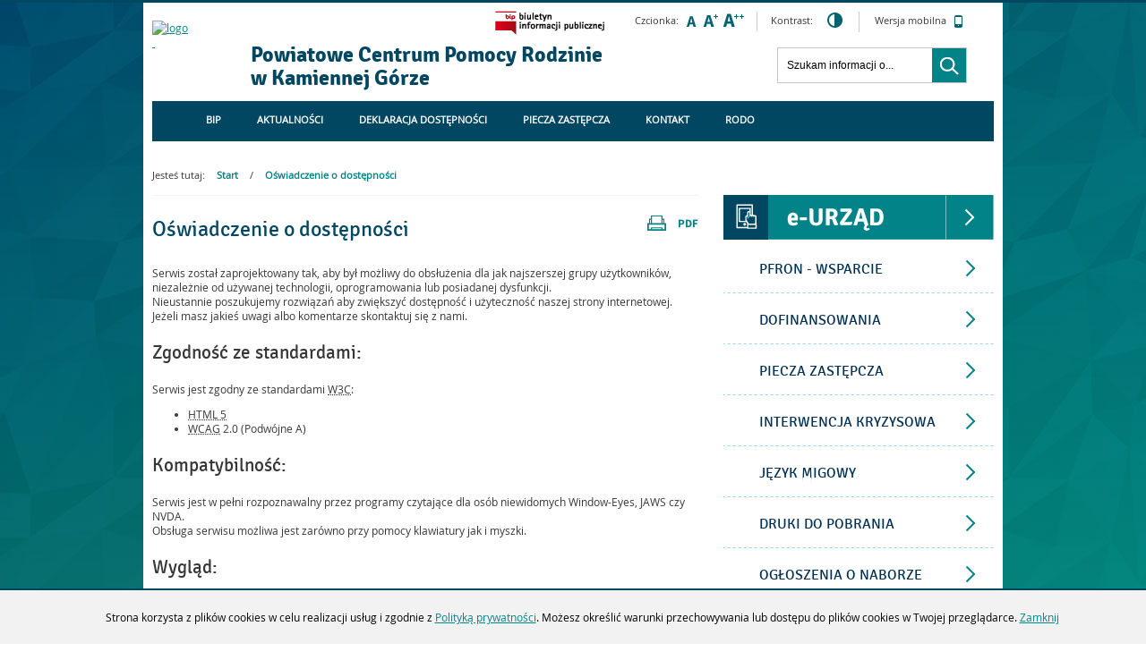

--- FILE ---
content_type: text/html; charset=utf-8
request_url: http://pcpr.kamienna-gora.pl/p,10,oswiadczenie-o-dostepnosci
body_size: 5643
content:
<!DOCTYPE html>
<html xmlns="http://www.w3.org/1999/xhtml" dir="ltr" lang="pl" xml:lang="pl">
<head>
<title>Oświadczenie o dostępności - Powiatowe Centrum Pomocy Rodzinie w Kamiennej Górze</title>
<meta name="description" content="" />
<meta name="keywords" content="pcpr, pomoc, dofinanowania, wsparcie, rodziny zastępcze, kamienna góra" />
<meta name="author" content="Polska Akademia Dostępności - PAD" />
<meta name="revisit-after" content="3 days" />
<meta name="robots" content="all" />
<meta name="robots" content="index, follow" />
<meta charset="UTF-8" />

<script type="text/javascript">
// <![CDATA[
		var templateDir = 'template_s11_1';
// ]]>
</script>

<script type="text/javascript" src="https://pcpr.kamienna-gora.pl/template_s11_1/js/jquery.min.js"></script>
<script type="text/javascript" src="https://pcpr.kamienna-gora.pl/template_s11_1/js/jquery.mousewheel.js"></script>
<script type="text/javascript" src="https://pcpr.kamienna-gora.pl/template_s11_1/js/jquery.fancybox.js"></script>
<script type="text/javascript" src="https://pcpr.kamienna-gora.pl/template_s11_1/js/jquery.easing.js"></script>
<script type="text/javascript" src="https://pcpr.kamienna-gora.pl/template_s11_1/js/jquery.dropdown.js"></script>
<script type="text/javascript" src="https://pcpr.kamienna-gora.pl/template_s11_1/js/jquery.flexslider.js"></script>
<script type="text/javascript" src="https://pcpr.kamienna-gora.pl/template_s11_1/js/common.js"></script>
<script type="text/javascript" src="https://pcpr.kamienna-gora.pl/template_s11_1/js/swfobject.js"></script>
<script type="text/javascript" src="https://pcpr.kamienna-gora.pl/template_s11_1/js/fix_flash.js"></script>
<link rel="stylesheet" media="all" type="text/css" href="https://pcpr.kamienna-gora.pl/template_s11_1/css/fonts.css"/>
<link rel="stylesheet" media="all" type="text/css" href="https://pcpr.kamienna-gora.pl/template_s11_1/css/style.css"/>
<link rel="stylesheet" media="all" type="text/css" href="https://pcpr.kamienna-gora.pl/template_s11_1/css/jquery.fancybox.css"/>
<link rel="stylesheet" media="all" type="text/css" href="https://pcpr.kamienna-gora.pl/template_s11_1/css/addition.css"/>
<link rel="shortcut icon" href="http://pcpr.kamienna-gora.pl/template_s11_1/images/favicon.ico" />
<script type="text/javascript">
// <![CDATA[
    $(document).ready(function(){  
	
		$("a[rel=fancybox]").fancybox({
			overlayOpacity	: 0.8,
			overlayColor	: '#ffffff',
			titlePosition 	: 'outside',
			titleFormat	: function(title, currentArray, currentIndex, currentOpts) {
			return '<span id="fancybox-title-over">Zdjęcie ' + (currentIndex + 1) + ' / ' + currentArray.length + '</span>' + (title.length ? ' &nbsp; ' + title : '') ;
			}
		});	
	
		/* Search focus */
		$('#searchWrapper input.inSearch').focus(function() {
			$("#searchWrapper").css({'border-width':'2px'});
		});
		
		$('#searchWrapper input.inSearch').blur(function() {
			$("#searchWrapper").css({'border-width':'1px'});
		});		
    });
// ]]>
</script>
</head>
<body>		<div id="cookiesMsgWrp">
        	<div id="cookiesMsg">
		    	<p>Strona korzysta z plików cookies w celu realizacji usług i zgodnie z <a href="polityka-prywatnosci">Polityką prywatności</a>. Możesz określić warunki przechowywania lub dostępu do plików cookies w Twojej przeglądarce. <a href="#" id="cclose">Zamknij</a></p>
			</div>
        </div>
        
	<div id="mainWrapper">
	
	<a id="top"></a>
<ul class="skipLinks">
    <li><a href="#skip_tm">Przejdź do menu głównego</a></li> 
    <li><a href="#skip_mg">Przejdź do menu dodatkowego</a></li> 
    <li><a href="#skip_txt">Przejdź do treści</a></li>
    <li><a href="#skip_srch">Przejdź do wyszukiwarki</a></li>
</ul>	
    
<div id="popup"></div>

<div id="headerWrapper">

	<div id="header">
		
        <div class="bgTop">
		
            <div id="headerName" role="banner">
                <div id="headerLogo"><a href="strona-glowna" title="Strona główna"><p><img src="https://pcpr.kamienna-gora.pl/container/./logo 3.JPG" alt="logo" width="82" height="74" /></p>
<p> </p></a></div>
                <h1 id="mainHead">Powiatowe Centrum Pomocy Rodzinie<span class="br"></span> w Kamiennej Górze<span class="hide"> - Oświadczenie o dostępności</span></h1>
            </div>
    
            <ul class="vTop">
            	<li><a href="http://www.bip.gov.pl" id="bip"><img src="template_s11_1/images/logoBIP.png" alt="Przejdź do Biuletynu Informacji Publicznej" /></a></li>
            </ul>    

            <div id="fontWrapper">
                <div id="fonts">
                <p>Czcionka:</p><ul><li><a href="ch_style.php?style=0" class="fontDefault" title="Czcionka domyślna"><img src="template_s11_1/images/fontDefault.png" alt="Czcionka domyślna"/></a></li><li><a href="ch_style.php?style=r1" class="fontBigger" title="Czcionka średnia"><img src="template_s11_1/images/fontBig.png" alt="Czcionka średnia"/></a></li><li><a href="ch_style.php?style=r2" class="fontBig" title="Czcionka duża"><img src="template_s11_1/images/fontBigger.png" alt="Czcionka duża"/></a></li><li class="fontContrast"><p>Kontrast:</p> <a href="ch_style.php?contr=1" title="Zmień kontrast"><img src="template_s11_1/images/icoContrast.png" alt="Zmień kontrast"/></a></li></ul> 
                <div class="clear"></div>
                </div>
            </div>
        
            <ul class="vTop">
                <li><a href="mobile" id="mobileVer">Wersja mobilna <img src="template_s11_1/images/icoMobile.png" alt="" /></a></li>
            </ul>
                    
            <a id="skip_srch"></a>
      		<div id="searchWrapper" role="search">
                <h2 class="hide">Wyszukiwarka</h2>
                <form name="f_szukaj" method="get" action="index.php">
                    <input name="action" type="hidden" value="search" />
                    <input name="c" type="hidden" value="search" />
                    <fieldset>  
                    <legend class="hide">Wyszukiwarka</legend>
                        <div id="searchForm">
                            <label for="kword"  class="hide">Tutaj wpisz szukaną frazę:</label>
                            <input type="text" id="kword" class="inSearch" name="kword" size="24" maxlength="40" value="Szukam informacji o..." onfocus="if (this.value=='Szukam informacji o...') {this.value=''};" onblur="if (this.value=='') {this.value='Szukam informacji o...'};"/>
                            <input type="image" src="template_s11_1/images/butSearch.png" name="search" alt="Szukaj" class="btnSearch"/>
                            <div class="clear"></div>
                        </div>
                    </fieldset>  
                </form>		
            </div>	 
               
        </div>                    
        
        <div id="menuTopWrapper">
            
            <div id="menuTop" role="navigation">
            <a id="skip_tm" class="anchor"></a>
            <h2 class="hide">Menu główne</h2>
            <ul class="tm_menu topMenu menus" id="tm"><li class="first"><a href="p,73,bip" >BIP</a></li><li class=""><a href="p,13,aktualnosci" >AKTUALNOŚCI</a></li><li class=""><a href="p,83,deklaracja-dostepnosci" >DEKLARACJA DOSTĘPNOŚCI</a></li><li class=""><a href="p,63,piecza-zastepcza" >PIECZA ZASTĘPCZA</a></li><li class=""><a href="p,61,kontakt" >KONTAKT</a></li><li class=""><a href="p,74,rodo" >RODO</a></li><li class=""><a href="p,84,stypendia-dla-dzieci-w-ciezkim-stanie-klinicznym-nabor-wnioskow-2025" >Stypendia dla dzieci w ciężkim stanie klinicznym - nabór wniosków 2025</a></li><li class="last"><a href="p,85,powiatowe-centrum-pomocy-rodzinie-w-kamiennej-gorze-poszukuje-rodzin-zastepczych" >Powiatowe Centrum Pomocy Rodzinie w Kamiennej Górze poszukuje rodzin zastępczych</a></li></ul>            <div class="clear"></div>
            </div>
        </div>
                

     </div>
</div>


	<div id="contentWrapper">

		<div id="content" role="main">
	        <a id="skip_txt"></a>
            
			<div id="crumbpath"><span class="here">Jesteś tutaj:</span> <a href="index.php">Start</a><span class="pathSep"> / </span><a href="p,10,oswiadczenie-o-dostepnosci">Oświadczenie o dostępności</a></div>
                     
            <div id="content_txt">
			<h2>Oświadczenie o dostępności</h2>	<ul class="printers">
    	<li><a href="/index.php?c=page&amp;id=10&amp;print=1" target="_blank" ><img src="template_s11_1/images/butPrint.png" alt="Drukuj zawartość bieżącej strony"/></a></li>
        <li><a href="/index.php?c=page&amp;id=10&amp;pdf=1" target="_blank" ><img src="template_s11_1/images/butPDF.png" alt="Zapisz tekst bieżącej strony do PDF"/></a></li>
    </ul>
	<p>Serwis został zaprojektowany tak, aby był możliwy do obsłużenia dla jak najszerszej grupy użytkowników, niezależnie od używanej technologii, oprogramowania lub posiadanej dysfunkcji.<br />Nieustannie poszukujemy rozwiązań aby zwiększyć dostępność i użyteczność naszej strony internetowej. Jeżeli masz jakieś uwagi albo komentarze skontaktuj się z nami.</p>
<h3>Zgodność ze standardami:</h3>
<p>Serwis jest zgodny ze standardami <abbr title="World Wide Web Consortium" lang="en">W3C</abbr>:</p>
<ul>
<li><abbr title="Extensible HyperText Markup Language" lang="en">HTML 5</abbr></li>
<li><abbr title="Web Content Accessibility Guidelines" lang="en">WCAG</abbr> 2.0 (Podwójne A)</li>
</ul>
<h3>Kompatybilność:</h3>
<p>Serwis jest w pełni rozpoznawalny przez programy czytające dla osób niewidomych Window-Eyes, JAWS czy NVDA.<br />Obsługa serwisu możliwa jest zarówno przy pomocy klawiatury jak i myszki.</p>
<h3>Wygląd:</h3>
<p>Serwis jest wyposażony w mechanizmy ułatwiające przeglądanie treści przez osoby niedowidzące. Zmiana wielkości czcionki, zmiana kontrastu.<br />Całość serwisu oparta jest na stylach CSS.</p>
<h3>Skróty klawiaturowe:</h3>
<p>Serwis nie jest wyposażony w skróty klawiaturowe, które mogły by wchodzić w konflikt z technologiami asystującymi (np. programy czytające), systemem lub aplikacjami użytkowników.</p>	<div id="metryka" class="infoWrapper">
		<h3 class="infoHead"><a href="#"><span class="hide">Rozwiń </span>Metryka</a></h3>
		<table>
			<tr><th>Podmiot udostępniający informację:</th><td></td></tr>
			<tr><th>Data utworzenia:</th><td>2015-09-22</td></tr>
			<tr><th>Data publikacji:</th><td>2015-09-22</td></tr>
			<tr><th>Osoba sporządzająca dokument:</th><td></td></tr>
			<tr><th>Osoba wprowadzająca dokument:</th><td></td></tr>
			<tr><th>Liczba odwiedzin:</th><td>6338</td></tr>
		</table>
	</div>
	
	<div class="socialWrapper"><div class="FBLike"><iframe src='http://www.facebook.com/plugins/like.php?href=http%3A%2F%2Fpcpr.kamienna-gora.pl%2Findex.php%3Fc%3Dpage%26id%3D10&amp;layout=standard&amp;show_faces=true&amp;width=400&amp;action=like&amp;font=tahoma&amp;colorscheme=light&amp;height=32&amp;show_faces=false'></iframe></div><div class="Twitter"><iframe src="//platform.twitter.com/widgets/tweet_button.html"></iframe></div><div class="clear"></div></div>            </div>
		</div>
        
		<div id="menuCol">
	<p class="eurzad">
	<a href="http://https://epuap.gov.pl/"><img src="template_s11_1/images/imgEurzad.png" alt="Przejdz do E-urzad" /></a>    </p>
    <div id="menuWrapper"  role="navigation">
        <a id="skip_mg" class="anchor"></a>
       
        <h2 class="hide">Menu dodatkowe</h2>
	
		<ul class="mg_menu colMenu menus" id="mg"><li class="first"><a href="p,75,pfron-wsparcie" >PFRON - WSPARCIE</a><ul class="mg_menu menus"><li class="first"><a href="p,76,turnusy-rehabilitacyjne" >TURNUSY REHABILITACYJNE</a></li><li class=""><a href="p,77,przedmioty-ortopedyczne-i-srodki-pomocnicze" >PRZEDMIOTY ORTOPEDYCZNE I ŚRODKI POMOCNICZE</a></li><li class=""><a href="p,78,sprzet-rehabilitacyjny" >SPRZĘT REHABILITACYJNY</a></li><li class=""><a href="p,79,likwidacja-barier-w-komunikowaniu-sie" >LIKWIDACJA BARIER W KOMUNIKOWANIU SIĘ</a></li><li class=""><a href="p,80,likwidacja-barier-technicznych" >LIKWIDACJA BARIER TECHNICZNYCH</a></li><li class="last"><a href="p,81,sport-kultura-i-rekreacja" >SPORT, KULTURA I REKREACJA</a></li></ul></li><li class=""><a href="p,1,dofinansowania" >DOFINANSOWANIA</a><ul class="mg_menu menus"><li class="first"><a href="p,82,swiadczenia-dla-rodzin-zastepczych" >ŚWIADCZENIA DLA RODZIN ZASTĘPCZYCH</a></li><li class=""><a href="p,66,aktywny-samorzad" >AKTYWNY SAMORZĄD</a></li><li class="last"><a href="index.php?c=page&amp;id=72" >PROCEDURA ORGANIZACYJNA REHABILITACJI SPOŁECZNEJ REALIZOWANEJ ZE ŚRODKÓW PFRON PRZEZ PCPR W KAMIENNEJ GÓRZE</a></li></ul></li><li class=""><a href="p,2,piecza-zastepcza" >PIECZA ZASTĘPCZA</a></li><li class=""><a href="p,3,interwencja-kryzysowa" >INTERWENCJA KRYZYSOWA</a></li><li class=""><a href="p,65,jezyk-migowy" >JĘZYK MIGOWY</a></li><li class=""><a href="p,4,druki-do-pobrania" >DRUKI DO POBRANIA</a></li><li class=""><a href="p,69,ogloszenia-o-naborze" >OGŁOSZENIA O NABORZE</a></li><li class="last"><a href="p,71,zapytania-ofertowe" >ZAPYTANIA OFERTOWE</a></li></ul>
			    </div>
    
        <div id="modulesLeftWrapper" role="complementary">
        <div id="mod_contact" class="module"><div class="module_top"></div><h2>Kontakt</h2><div class="module_icon"></div><div class="module_content"><p>Powiatowe Centrum Pomocy Rodzinie<br /> ul. H. Sienkiewicza 6A<br /> 58-400 Kamienna Góra</p></div><div class="module_bottom"></div></div>		</div>
     

       <div id="advertsLeftWrapper"> 
       <div id="advertsWrapper"> 
        <br />
<b>Warning</b>:  count(): Parameter must be an array or an object that implements Countable in <b>/template_s11_1/column.php</b> on line <b>46</b><br />
            
        </div>
        </div>
</div>        
        <div class="clear"></div>
	</div>        
	<div id="footerWrapper">
    <div id="footer" role="contentinfo">
        
        <div id="menuBottom">
			 <a id="skip_foot"></a>
             
             <ul class="footerLink">            
	           	<li><a href="#top">Przejdź do góry</a></li>
                <li><a href="mapa_strony">Mapa strony</a></li>
             </ul>
            
			<ul class="ft_menu colMenu menus" id="ft"><li class="first"><a href="p,5,redakcja-bip" >Redakcja BIP</a></li><li class=""><a href="p,6,instrukcja-korzystania-z-bip" >Instrukcja korzystania z BIP</a></li><li class=""><a href="p,10,oswiadczenie-o-dostepnosci"  class="selected">Oświadczenie o dostępności</a></li><li class=""><a href="p,20,polityka-prywatnosci" >Polityka prywatności</a></li><li class=""><a href="p,67,ogloszenie-o-naborze" >Ogłoszenie o naborze</a></li><li class="last"><a href="p,70,zapytania-ofertowe" >Zapytania ofertowe</a></li></ul>	
            <div class="clear"></div>
            
    	</div>  
    
        <div id="logosPAD">
            <div class="padWrap">
            <ul>
                <li><a href="http://widzialni.org/"><img src="template_s11_1/images/logoFW.png" alt="Przejdź do strony Fundacji Widzialni"/></a></li>
                <li><a href="http://mac.gov.pl/"><img src="template_s11_1/images/logoMAiC.png" alt="Przejdź do strony Ministerstwa Administracji i Cyfryzacji"/></a></li>
            </ul>
            <p>Strona została opracowana w ramach projektu<br/>
                <span>Polska Akademia Dostępności</span><br/>

                realizowanego przez <span>Fundację Widzialni</span> i <span>Ministerstwo Administracji i Cyfryzacji</span>
            </p>
            </div>
        </div>
                    
        <div class="clear"></div> 
         	
    </div>
</div>	
    </div>
    
    <div id="copyright">
    <p><a rel="license" href="http://creativecommons.org/licenses/by-sa/4.0/"><img alt="Licencja Creative Commons - CC-BY-SA" src="https://i.creativecommons.org/l/by-sa/4.0/88x31.png" /></a><br />PAD CMS jest dostępny na <a rel="license" href="http://creativecommons.org/licenses/by-sa/4.0/">licencji <span lang="en">Creative Commons</span> Uznanie autorstwa - Na tych samych warunkach 4.0 Międzynarodowe</a> z wyłączeniem opublikowanych treści.</p>
</div>
</body>
</html>

--- FILE ---
content_type: text/css
request_url: https://pcpr.kamienna-gora.pl/template_s11_1/css/style.css
body_size: 6270
content:
body {background: url("../images/bg.jpg") no-repeat center top #fff; border-top:3px solid #014761; font-family: 'open_sansregular', Tahoma, Arial, Helvetica, sans-serif; font-size:0.750em; color: #363636; margin: 0; padding: 0}

/* Default */
form, fieldset {margin:0; padding:0; border:none}
legend {position:absolute; left:-9000em}
input, select, textarea {font-size: 1em; font-family: Tahoma, Arial, Helvetica, sans-serif; }

h1, h2, h3, h4, h5, h6 { font-weight:normal; font-family:'signika_regular'; }
h1 { font-family:'signika_bold'; color:#014761;}
h2 { font-size: 2em; }
h3 { font-size: 1.714em; }
h4 { font-size: 1.286em; }
h5 { font-size: 1.143em; }
h6 { font-size: 1em; }

a img { border:none;}
a, a:visited { color:#028387; text-decoration:underline; background:none;}
a:hover { color:#01636f; }
a:focus { color:#fff; background:#028387; text-decoration:none; }

a.newWindow { background-image: url("../images/icoNewWndw.png"); background-repeat:no-repeat; background-position:right 3px; padding-right:15px; margin-right:5px; }
a.newWindow:focus { background-image: url("../images/icoNewWndw.png"); background-repeat:no-repeat; background-position:right -17px; }

blockquote { padding:5px 0 5px 20px; border-left:5px solid #ddd; margin:0 20px;}

/* form */
#contentWrapper input[type="text"], 
#contentWrapper select, 
#contentWrapper textarea { border:2px solid #6e6e6e; padding:6px;  margin:0 0 5px; }

#contentWrapper input[type="radio"]:focus,
#contentWrapper input[type="checkbox"]:focus { outline:2px solid #01636f; }

#contentWrapper input[type="text"]:focus, 
#contentWrapper select:focus, 
#contentWrapper textarea:focus { border:2px solid #01636f; outline:1px solid #01636f; background:#f1f1f1;}

.inputborder { padding:0 0 10px 0;}
form.f_contact { margin:0 0 50px 0; }
.butWarapper { text-align:center; }

/* Tools */
.hide {clip: rect(1px, 1px, 1px, 1px);display: block; position: absolute;}
.clear {clear: both; padding: 0; margin: 0; font-size: 1px; line-height: 0; height:0;}
.br {display: block}
.bolder {font-weight: bold}
.noMargin {margin: 0}

/* Table */
table {border-collapse: collapse; }
table th {font-weight: bold; padding: 8px 10px 6px 10px; background: #028387; color: #fff; border: 1px solid #028387}
table td {padding: 5px; border: 1px solid #028387; border-collapse: collapse;}

/* Skip linki*/
.skipLinks {margin: 0; padding: 0; position: absolute; top: 0; list-style: none;}
.skipLinks a {display: inline; left: -9000em; padding:5px 10px 7px 10px; font-size: 1.17em; position: absolute; text-decoration: none; z-index: 200; width: 150px; text-align: center} 
.skipLinks a:hover, 
.skipLinks a:focus, 
.skipLinks a:active {background: #028387; border: 2px solid #000; color: #fff; left: 0; top: 0; position: absolute; font-weight: normal; }

/* Header */
#headerWrapper {width: 100%}
#header {width: 940px; height:170px; margin: 0 auto; position: relative; }

.bgTop { width:100%; height:45px; position: relative; z-index:1; }
#headerName {position: absolute; top:20px; left:0; width:650px; height:90px; overflow:hidden; text-align:left;}
#headerName p {margin:0; }
#headerLogo { width:100px; height:90px; float:left; margin:0 10px 0 0; overflow:hidden;}
#headerLogo a:focus img { border:1px solid #028387; }
#mainHead { float:left; height:60px; width:540px; overflow:hidden;   margin:0; padding:25px 0 0 0; line-height: 1.1em}

#topLinks { position: absolute; z-index:110; bottom:0; right:40px; background:#fff; padding:10px 5px;  }
#topLinks ul { list-style:none; padding:0; margin:0;}
#topLinks ul li { display:inline-block; }

/* Fonts */
#fontWrapper { width:250px; height:23px; position:absolute; top:10px; right:150px; font-size:0.92em; border-right:1px solid #ccc; }
#fonts {position: relative; height:23px; }
#fonts p {margin:2px 5px 0 0; display: inline-block; float:left;}
#fonts ul { margin: 0; padding: 0 10px 0 0; display: inline-block;float:left }
#fonts ul li {list-style-type: none; float: left; margin:0 3px 0 0;}
#fonts ul li a, #fonts ul li a:visited, #fonts ul li a:active {padding: 1px; display: block; }
#fonts ul li a:focus {background-color: #fff; outline:1px solid #028387;}

#fonts ul li.fontContrast { padding-left:15px; margin-left:10px; border-left:1px solid #ccc; }
#fonts ul li.fontContrast a { float:left; margin-left:10px;}

.vTop { padding:0; margin:0; list-style:none; }
#mobileVer { font-size: 0.92em; position: absolute; right:30px; top:12px; z-index:110; padding:0 4px; text-decoration:none; color:#363636;}	
#mobileVer img { margin: 0 0 0 5px; vertical-align: middle; }
#mobileVer:focus { background-color: #fff; outline:1px solid #028387; }

#bip {position: absolute; right:430px; top:5px; z-index:110;}	
#bip:focus { background: none; outline:1px solid #028387; }


/* Search */
#searchWrapper {position: absolute; right:30px; top:50px; width:210px; height:38px;  border:1px solid #c7c7c7; }
#searchWrapper h2 { }
#searchForm {}
.inSearch {border:none; background: #fff; position: absolute; left:5px; top:3px; padding: 5px; width: 150px; height: 22px; }
.inSearch:focus { outline: none;}
.btnSearch {border: none; width:38px; height:38px; display: block; position: absolute; right:0; top:0; cursor: pointer; }
.btnSearch:focus { outline:2px solid #444;}

#searchWrapperAdv label { display: inline-block; width: 240px; text-align:right; }
.ui-datepicker-trigger,
.ui-datepicker-trigger:hover,
.ui-datepicker-trigger:focus { background:none;}


/* Slider */
#slider { width:940px; height:357px; position:absolute; top:170px; left:0; z-index:0; background:#fff;}
#slider h3 { margin:0; color:#fff; background:url('../images/bgSlide.png'); font-size:1.857em; font-family:'signika_regular'; position:absolute; top:250px; left:0; width:410px; min-height:30px; padding:15px 15px 15px 40px; z-index:110; font-weight:normal; }
#slider h3 a { color:#fff;}

.headerBanner { }
.headerBanner img { }

#flexslider { background: none; }
#flexslider .flex-viewport { width:940px; height:357px; left:0; }
#flexslider .slides { list-style: none;  margin: 0; padding: 0; } 
#flexslider .slides li { position:relative; height:357px; overflow:hidden} 
#flexslider .flex-control-nav, 
#flexslider .flex-direction-nav { list-style: none;  margin: 0; padding: 0; }

#flexslider .flex-direction-nav a {position:absolute; top:120px; z-index:110; display:block; height:51px;}
#flexslider .flex-direction-nav a:focus { background:none;  outline:2px solid #028387; }
#flexslider .flex-direction-nav a.flex-prev { left:-50px; }
#flexslider .flex-direction-nav a.flex-next { right:-50px; }

.flex-pauseplay { position:absolute; right:0; top:255px; z-index:110; width:70px; height:65px; color:#fff; background:url('../images/bgSlide.png'); text-align:center;}
.flex-pauseplay span { display:block;}
.flex-pauseplay a { display:block; padding:16px 0 16px; text-decoration:none; color:#fff; text-transform:uppercase; font-weight:bold; font-size:0.929em;  }
.flex-pauseplay a:focus { background:none; outline:1px solid #fff;}

/* Menu top */
#menuTopWrapper {width:940px; height:45px; position: absolute; left:0; top:110px; background:#014761; }
#menuTop { }
.topMenu { width:900px; height:45px; margin: 0 0 0 40px; padding: 0; }
.topMenu li {list-style-type: none; display: inline-block; position: relative; padding:0; margin:0 5px; }
.topMenu li a, .topMenu li a:visited, .topMenu li a:active {text-decoration: none; color: #fff; padding: 13px 15px 12px; display: block; height: 20px; text-transform:uppercase; font-weight:bold; font-size:0.929em; }
.topMenu li a:hover, .topMenu li.hover a, .topMenu li a.selected {color: #fff; background:#028387; }
.topMenu li a:focus  {color: #fff; background:#028387;}

.topMenu li ul {position: absolute; left: 0; top: -9000em; background: url('../images/imgArrTop.png') no-repeat 40px top #fff; width: 200px; height: auto; margin: 0; padding: 10px 0; display: block; box-shadow:1px 1px 3px #666}
.topMenu li:hover ul, .topMenu li:hover a, .topMenu ul li:focus ul, .topMenu li:focus a, .topMenu li.hover ul {top: 45px; z-index:10;}
.topMenu li ul li {float: none; display: block; width: auto; text-align:left; background: none; padding:0; margin:0; }
.topMenu li ul li a, .topMenu li ul li a:visited, .topMenu li ul li a:active {display: block; height: auto; color: #363636 !important; background:#fff !important;  padding: 5px 10px 5px 20px; line-height:1.12em; margin:0 0 5px; text-transform:none; font-size:1em; font-weight:normal; text-align:left;}
.topMenu li ul li a:hover, .topMenu li ul li a:focus, .topMenu li ul li a.selected { color: #014761; font-weight:bold; padding: 5px 6px 5px 20px;}

/* Content */
#mainWrapper {  width: 960px;  margin: 0 auto 20px; background:#fff; }
#contentWrapper {width: 940px; padding:0 10px 60px 10px; position: relative;}

#menuCol {float: right; width: 302px; margin-bottom:40px; }
#content {float: left; width: 610px; margin:0; padding:0 0 80px; }

.eurzad { margin:45px 0 0 0; height:50px;}
.eurzad a { display:inline-block; height:50px;}
.eurzad a:focus { background:none; outline:2px solid #028387;}

/* Menu left */
#menuWrapper { position:relative; margin:5px 0 40px;  z-index:3; }

.colMenu {margin:0; padding:0; font-family: 'signika_regular'; font-size:1.357em;}
.colMenu li {list-style-type: none; display: block; position: relative; margin:2px 0; padding:0 0 1px 0;  background:url("../images/bgMenuLeft.png") repeat-x bottom; }
.colMenu li a, 
.colMenu li a:visited, 
.colMenu li a:active {text-decoration: none; color: #013052; padding: 18px 50px 16px 40px;display: block;  background:url("../images/imgMenu.png") no-repeat 260px 14px #fff; }

.colMenu li a:hover, 
.colMenu li a:focus, 
.colMenu li.hover a, 
.colMenu li a.selected {  background:url("../images/imgMenu.png") no-repeat 260px 10px #f6f4f4; }

.colMenu li ul {position: absolute; left:-9000px; top:0;  width: 300px; height: auto; margin: 0; padding: 0; display: block;  background:#fff; }

.colMenu li:hover ul, 
.colMenu li:hover a, 
.colMenu ul li:focus ul, 
.colMenu li:focus a, 
.colMenu li.hover ul {left:-300px; z-index:10;}

.colMenu li ul li {float: none; margin:0; display: block; width: auto;}

.colMenu li ul li a, 
.colMenu li ul li a:visited, 
.colMenu li ul li a:active {display: block; }

.colMenu li ul li a:hover, 
.colMenu li ul li a:focus, 
.colMenu li ul li a.selected { background:url("../images/imgMenu.png") no-repeat 260px 10px #f0f0f0; }

.colMenu li ul li a:hover span, 
.colMenu li ul li a:focus span {background-position: 0 0}

.colMenu li:hover li ul, 
.colMenu li.hover li ul {top: -9000em}

.colMenu li li:hover ul, 
.colMenu li li.hover ul {top: 0; }

/* Modules */
#modulesTopWrapper { position:absolute; bottom:0; left:0; width:100%; height:155px} 
.module { position:relative; width:302px; height:150px; overflow:hidden; border:1px solid #a8cacb; text-align:center; }
.module p { margin:0; }
.module h2 { margin: 60px 0 10px; display:inline-block; padding:0; font-size:2em; color:#014761;}
.module .module_content { padding:0 20px; position:relative; z-index:1}
.module .module_content a { text-decoration:none; }
.module .module_content a:hover { text-decoration:underline; }
.module .module_icon  { width:100%; height:100%; position:absolute; right:0; top:0; }

#mod_calendar { float:left; margin-right:14px; }
#mod_calendar h2 {  }
#mod_calendar .nameDay { display:block;}
#mod_calendar .module_icon  { background: url("../images/icoCalendar.png") no-repeat; }

#mod_location { float:left; margin-right:14px; }
#mod_location h2 { }
#mod_location .module_content { }
#mod_location .module_content a { color:#363636; display:inline-block; }
#mod_location .module_content a:focus { color:#fff;  text-decoration:none; }
#mod_location .module_icon  { background: url("../images/icoLocation.png") no-repeat; }

#mod_gallery { float:left; }
#mod_gallery h2 { }
#mod_gallery .module_content a { color:#363636; display:inline-block; }
#mod_gallery .module_content a:focus { color:#fff; text-decoration:none; }
#mod_gallery .module_icon  { background: url("../images/icoGallery.png") no-repeat; }

#mod_contact { height:auto; min-height:200px; overflow:auto; color:#fff; background: #028387; margin:0 0 15px; border:none;}
#mod_contact h2 { color:#fff; border:none; background:#014761; text-align:left; margin:0; padding:10px 20px; display:block; }
#mod_contact .module_content { padding:80px 10px 10px; }
#mod_contact .module_content a { color:#fff; }
#mod_contact .module_icon  { background: url("../images/icoContact.png") no-repeat; width:70px; height:70px; top:50px; left:113px;}

#mod_questionnaire legend { width:100%; }
#mod_questionnaire { height:auto; min-height:200px; margin:0 0 15px; border:none; text-align:left;}
#mod_questionnaire h2 { color:#fff; border:none; background:#014761; text-align:left; margin:0; padding:10px 20px; display:block; }
#mod_questionnaire .module_content {  padding:20px 20px 20px; border:3px solid #00a2a7; border-top:none;}
#mod_questionnaire .module_content legend { width: 100%; position:static; }
#mod_questionnaire .module_icon  {}
#mod_questionnaire ul { margin: 0; padding: 10px 0; list-style:none}
#mod_questionnaire .qAnswer { float: left; font-weight: normal; margin: 10px 0 0 0; width: 130px;}
#mod_questionnaire .qPercent { padding:10px 0 0 0; color:#028387;}
#mod_questionnaire .qBar { height: 5px; margin-top: 5px; background:#028387;}
#mod_questionnaire .buttonWrapper { margin:20px 0 0 0;}

.qWrapper { border-bottom:2px solid #f5f5f5; margin:5px 0 15px;}
.qAnswer {float: left; width: 500px; margin: 0 0 10px 0}
.qPercent {float: right; width: 80px; text-align: right; font-family: 'signika_regular'; font-size:2em; color:#430000; }
.qBar {background: #028387; height: 4px; margin: 0 0 5px 0; }

input.button,
a.button { border:none; cursor:pointer; text-decoration: none; margin:8px 0 0 0;  padding:5px 40px 4px 15px; background:url("../images/butMore.png") no-repeat right center #fff; color:#014761; border:1px solid #028387; font-family:'signika_regular'; font-size:1.286em}

input.button:focus,
input.button:hover,
a.button:focus,
a.button:hover {text-decoration: none !important; background-color: #028387; color:#fff; border:1px solid #028387;}


.seeAnswers {padding: 20px 0 0 0}

#calendarNews {position: relative}

/* crumbpath */
#crumbpath {padding: 15px 0; margin:0; font-size: 0.92em; border-bottom:1px solid #f4f4f4;}
#crumbpath a, #crumbpath a:visited, #crumbpath a:active { text-decoration: none; font-weight:bold;}
.here {margin:0 10px 0 0}
.pathSep {margin: 0 10px}


#content_txt { margin: 25px 0 0 0;}
#content_txt img, 
#content_txt table {max-width: 600px !important; overflow: hidden; height: auto}
#content_txt table {display: inline-block}
#content_txt h2 {margin:0 80px 0 0; padding: 0 10px 15px 0; line-height: 1.1em; color:#014761;}

.authorName {text-align: right; font-size: 1em; font-family:'signika_regular';}

.galHead, .filesHead, .subHead {margin: 20px 0 10px 0; padding: 0 10px 5px 0; border-bottom: 2px solid #f4f4f4; color:#014761; }

.photoWrapper {float: left; margin: 0 2px 10px 0}
.photoWrapper p { margin: 0; padding: 5px; text-align:center; width: 140px; line-height: 1.2em}
.photoWrapper p a, .photoWrapper p a:visited, .photoWrapper p a:active {text-decoration: none !important}
.photoWrapper p a:hover, .photoWrapper p a:focus { }

.photo { display: block; width:150px; height: 150px; overflow: hidden; position: relative; }
.photo img {border: none; display: block}
.photo span { background:transparent; display: block; width: 38px; height: 38px; left: 58px; position: absolute; bottom: -100px; z-index: 2; overflow:hidden;}
.photo:hover span, 
.photo:focus span {bottom:58px;}
.photo:hover, 
.photo:focus {background: none;}

.highlightArt .photo:hover, 
.highlightArt .photo:focus {background: none;}

.filesWrapper ul {margin: 0; padding: 0}
.filesWrapper ul li {list-style-type: none; margin: 0 0 10px 0}
.filesWrapper h4 {margin: 0; padding: 0;}
#content_txt .filesWrapper h4 a, #content_txt .filesWrapper h4 a:visited, #content_txt .filesWrapper h4 a:active {text-decoration: none; background-image: url("../images/icoMore.png"); background-repeat: no-repeat; background-position: 0 5px; padding: 0 0 0 11px}
#content_txt .filesWrapper h4 a:hover {text-decoration: underline}
#content_txt .filesWrapper h4 a:focus { background-position: 1px -43px;text-decoration: none;}
#content_txt .filesWrapper h4 span {font-size: 0.875em; color: #666;}

.article {margin: 20px 0 40px; padding:0; position: relative }
.highlightArt {border: 2px solid #028387; padding:15px 20px 20px; margin: 10px 0 30px 0;}

.highlightArt .leadTxt {padding-right: 20px}

.artDate { font-size:1em; padding:0; color:#028387;  font-family:'signika_regular'; }
.article .artDate { margin:0; padding:0;  float:left;  }
.article .authorName { text-align:left; padding: 0 0 0 15px; margin:0 0 0 10px; float:left; background:url("../images/icoSep.png") no-repeat left 5px;}

#content_txt .more, #content_txt .more:visited, #content_txt .more:active {text-decoration: none; margin:8px 0 0 0;  padding:6px 40px 5px 15px; background:url("../images/butMore.png") no-repeat right top #fff; color:#014761; border:1px solid #028387; float:right; font-family:'signika_regular'; font-size:1.286em}
#content_txt .more:hover,
#content_txt .more:focus {text-decoration: none; background-color: #028387; color:#fff; border:1px solid #028387;}

.article h4, 
.article h3 {margin: 0 0 10px 0; padding:0; line-height: 1.5em; font-weight: normal; position:relative}

.leadTxtPh { float:right; width:430px;}
.highlightArt .leadTxtPh { width:390px}

#content_txt .article h4 a, #content_txt .article h4 a:visited, #content_txt .article h4 a:active {text-decoration: none; color:#028387; font-family:'ptSansBold'; font-size:1.714em;}
#content_txt .article h4 a:hover {text-decoration: underline}
#content_txt .article h4 a:focus {background: #028387; color: #fff; text-decoration: none}
#content_txt .article h3 a, #content_txt .article h3 a:visited, #content_txt .article h3 a:active {text-decoration: none}
#content_txt .article h3 a:hover {text-decoration: underline}
#content_txt .article h3 a:focus {background: #028387; color: #fff; text-decoration: none}

#advertsLeftWrapper { width:100%; }
#advertsWrapper { padding:10px 0 0 0; list-style:none; width:300px; margin:0 auto; text-align:center; overflow:hidden;}
.advertLeft { display:block; margin:20px 0 0 0;}

#advertsTopWrapper {margin: 25px 0;}
.advertTop {text-align: center; margin: 0 0 15px 0}



#footerWrapper { min-height: 160px; position: relative; z-index: 0; }

#footer {width:100%; margin: 0 auto; font-size: 0.92em; }
#footer a, #footer a:visited, #footer a:active { text-decoration: none; color:#363636; padding:3px 0;}
#footer a:hover { text-decoration: underline; }
#footer a:focus { text-decoration: none; color:#fff; }

#logosPAD {  width:920px; min-height:80px;  padding:20px; color:#666;}
#logosPAD .padWrap { padding:0; list-style:none; margin:0; }
#logosPAD ul { margin:0; padding:10px 0 0 0; list-style:none; width:320px;  float:left }
#logosPAD ul li { margin:0 10px 0 0; padding:0; display:inline-block; }
#logosPAD ul li a:focus { background: none;}
#logosPAD ul li a:focus img { border:1px solid #028387; }
#logosPAD .padWrap p { float:left;}
#logosPAD .padWrap p span { font-weight:bold;}

#pageAuthor { width:520px; padding-left:20px; float:left;}
#pageAuthor span { }

#menuBottom { padding:0 20px }
#menuBottom ul { margin: 15px 0 20px 0; padding:0}
#menuBottom ul li { margin:0 10px 0 10px; padding:0; display:inline-block;  background:none;}
#menuBottom ul.footerLink { float:left }

#menuBottom ul#ft { float:right; font-family: "open_sansregular";  font-size: 1em;}
#menuBottom ul#ft a { padding:3px 0; margin:0; border:none; background:none;}
#menuBottom ul#ft a:hover { background:none; text-decoration:underline;}
#menuBottom ul#ft a:focus { background: #028387; color: #fff; text-decoration: none}

.anchor {position: relative; height: 0; width: 0; top: -60px; display: block}
.dot { }

.articleWrapperHome {margin: 25px 0 0 0}
.articleWrapperHome h3 {margin:0 auto; padding: 10px 20px; font-size:2em; color:#014761; background:#f6f4f4; }
.articleWrapper, .filesWrapper, .galWrapper {margin: 40px 0 0 0}

#welcome { border-bottom:1px solid #e7e7e7; }
#welcome h3 {margin:0 auto; padding: 10px 20px; font-size:2em; color:#014761; background:#f6f4f4; }


.galList { padding:0; margin:0; list-style:none; }
.galList li {padding:0; margin:0; display:inline-block; vertical-align:top; }

.txt_err { background: #fff2f2; border: 2px solid #D90000; color: #D90000; margin: 20px 0; padding: 10px 20px; }
.txt_msg { background: #ebffdf; border: 2px solid #087400; color: #087400; margin: 20px 0; padding: 10px 20px; }
.txt_com { background: #e6ecf5; padding: 10px 0; font-weight: bold; color: #37465d}

.formL {float: left; width: 200px; text-align: right; padding: 6px 5px 0 0; position: relative}
.formR {float: left; width: 480px; margin: 0 0 5px 0; position: relative}

.inLong {width: 400px}
.inSmall {width: 40px}

.btnForm {border: none; background: #ffd200; color: #346817; text-transform: uppercase; font-family: signika_regular; font-size: 1.25em; padding: 6px 5px 4px 5px; cursor: pointer}
.btnForm:focus, .btnForm:hover, .btnFormHover {background: #028387; color: #fff}

.articleWrapperCalendar {margin: 0 0 0 0}

/* pagination */
.pagination {padding: 10px 10px 0 10px; border-top: 2px solid #f5f5f5; margin:0}
.pagination ul { margin:0; padding:0; list-style:none; }
.pagination ul li { margin:0; padding:0; display:inline-block }
.pageActive {display: block; width: 27px; display: block; background:#eee; border:1px solid #999; color: #000;  text-align: center; float: left; margin: 0 5px 0 0; padding: 3px 0; }

.btnStart,
.btnPrev,
.btnNext,
.btnEnd,
.btnStart:visited,
.btnPrev:visited,
.btnNext:visited,
.btnEnd:visited,
.btnStart:active,
.btnPrev:active,
.btnNext:active,
.btnEnd:active { display: block; width: 80px; display: block; background: #028387; color: #fff; text-align: center; float: left; margin: 0 5px 0 0; padding: 3px 0 5px; text-decoration: none !important;  }

.pageLink, 
.pageLink:visited, 
.pageLink:active {display: block; width: 27px; display: block; background: #028387; color: #fff; text-align: center; float: left; margin: 0 5px 0 0; padding: 4px 0; text-decoration: none !important;}

.pagination a:hover, 
.pagination a:focus {background: #01636f; color: #fff !important; outline:2px solid #444;}

.msgMarg {margin-left: 10px}

.inError {background: #fff2f2; border: 2px solid #dd3a3a}
.msgError {color: #dd3a3a}

#editForm {padding: 20px 0 0 0}
.login {padding: 6px 0; font-weight: bold}
.radio {padding: 6px 0}

.asterisk {color: #dd3a3a; margin: 0 5px 0 0}
.delete {width: 14px; height: 14px; background: url("../images/delete.png") no-repeat; text-indent: -9000em; display: block; margin: -50px 0 50px 55px}

.sitemapHeader {margin: 20px 0 10px 0; padding: 0 10px 5px 0; font-weight: normal; font-family: signika_regular; line-height: 1.1em; color: #028387; font-size: 1.33em; border-bottom: 2px solid #f5f5f5}

.sitemap {margin: 0; padding: 0}
.sitemap .sitemap {margin: 5px 0 5px 20px}
.sitemap li {list-style-type: none; position: relative}
.sitemap li a, .sitemap li a:visited, .sitemap li a:active {background-image: url("../images/icoMore.png"); background-repeat: no-repeat; background-position: 0 5px; text-decoration: none; padding: 0 0 0 10px; text-decoration: none !important; }
.sitemap li a:hover {text-decoration: underline !important}
.sitemap li a:focus { background-position: 2px -43px}

.sitemap li a span {position: relative; right: 0; top: 0; display: inline-block; margin: 0 0 0 10px}

.searchList { margin-top:40px;}
.searchTxt { margin:0 0 40px 0; }
.searchTxt h3 { position: relative; margin:5px 0}
.searchTxt h3 a, .searchTxt h3 a:visited, .searchTxt h3 a:active {text-decoration: none !important}
.searchTxt h3 a:hover {text-decoration: underline !important}
.searchTxt h3 a:focus { }

.searchTxt h3 a span {position: relative; right: 0; top: 0; display: inline-block; margin: 0 0 0 10px}

.captchaTxt {margin: 5px 10px 0 0; display: inline-block}

.comment {padding: 0 0 20px 0}
.txtMessage {padding: 20px 0}

#backLinks {margin: 0; padding: 0}
#backLinks li {float: left; display: block; list-style-type: none; margin: 0 10px 0 0}

#btnFilePos {position: absolute; left: 200px; top: 0px}

#cookiesMsgWrp { }
#cookiesMsg { width:100%; position:fixed; bottom:0; z-index:110; background: #f2f2f2; border-top: 2px solid #014761; color: #000000; padding: 10px; text-align: center;}
#cookiesMsg #close {display: inline-block; margin: 0 0 0 20px;}
#cookiesMsg a {}

.printers { margin:0; padding:0; list-style:none; position: absolute; left:560px; top:65px;}
.printers li { display:inline-block; margin:0; padding:0 }
.printers a { background:none !important; padding:0 !important;  display: block; height: 28px;}
.printers a:focus { outline: 1px solid #028387;}
.printers-start { left:590px; top: 85px; }

.infoWrapper { background: #f5f5f5; font-size:0.929em; padding:10px 20px 0; margin:0 0 20px 0;   border-bottom:1px solid #e5e5e5; }
.infoWrapper h3 { font-size: 1.143em; color:#555; margin:5px 0 0 0; padding:0 0 10px 0; }
.infoWrapper h3 a { padding:0 0 0 15px; color:#555; text-decoration:none; background:url("../images/icoPlus.png") no-repeat 0 3px;}
.infoWrapper h3 a:focus {background-color:transparent}
.infoWrapper table { margin:0 0 20px 0; width:100% !important; border:none;}
.infoWrapper table th,
.infoWrapper table td { padding: 5px 15px;}
.infoWrapper table th { vertical-align: top; border:none; border-bottom:1px solid #e2e2e2; color:#555; width:32%; font-weight:normal; background:none; text-align:left;}
.infoWrapper table td { border:none; border-bottom:1px solid #e2e2e2; width:50%;   }

#metryka { margin-top:20px;}

#histZmian table td { width:auto;}
#histZmian table th:first-child { width:22% !important; }
#histZmian table th { width:20% !important; border-bottom:2px solid #e2e2e2; padding:10px;}
#histZmian table th:last-child { width:35% !important; }

/* blocked page */
#block { text-align:center; margin:50px auto; padding:50px 20px; width:60%; min-height:200px; background:#fff; box-shadow: 0 0 2px #666; -moz-box-shadow: 0 0 2px #666; -webkit-box-shadow: 0 0 2px #666; }

.socialWrapper { padding:20px 30px 10px; background:#f8f8f8; position:absolute; width:900px; left:0; bottom:0;}
.Twitter { padding:0;  width:100px; float:left}
.FBLike { padding:0;  width:350px; float:left}
.Twitter iframe { width:80px; height:30px; border:none; }
.FBLike iframe {border:none; overflow:hidden; width:300px; height:32px;}

.inputAgree { margin: 20px 0; padding: 10px 0 ; border-top:1px solid #ddd; border-bottom:1px solid #ddd;}

/* submenu */
.submenu { margin: 20px 0 10px; padding: 15px; border: 2px solid #e7e7e7; }
.submenu li {  background: url("../images/icoSep.png") no-repeat  0 7px ; display: inline-block; list-style-type: none; margin-right: 13px; padding: 0 0 0 15px;}
.submenu li:first-child { background: none; padding: 0;}
.submenu li a, #subpagesList li a:visited { text-decoration: none; }
.submenu li a:hover { text-decoration: underline;}
.submenu li a:focus {  text-decoration: none;}

#systemMode {width: 1px; height: 1px; background: url("../images/transparent.png"); position: absolute; left: -9000em}

#copyright { width:600px; margin:0 auto; padding:0 0 20px; font-size:0.9em; text-align:center; clear:both; }

--- FILE ---
content_type: text/css
request_url: https://pcpr.kamienna-gora.pl/template_s11_1/css/jquery.fancybox.css
body_size: 1534
content:
/*
 * FancyBox - jQuery Plugin
 * Simple and fancy lightbox alternative
 *
 * Examples and documentation at: http://fancybox.net
 * 
 * Copyright (c) 2008 - 2010 Janis Skarnelis
 * That said, it is hardly a one-person project. Many people have submitted bugs, code, and offered their advice freely. Their support is greatly appreciated.
 * 
 * Version: 1.3.4 (11/11/2010)
 * Requires: jQuery v1.3+
 *
 * Dual licensed under the MIT and GPL licenses:
 *   http://www.opensource.org/licenses/mit-license.php
 *   http://www.gnu.org/licenses/gpl.html
 */

#fancybox-loading {
	position: fixed;
	top: 50%;
	left: 50%;
	width: 49px;
	height: 49px;
	margin-top: -10px;
	margin-left: -10px;
	cursor: pointer;
	overflow: hidden;
	z-index: 1104;
	display: none;
	background:#01847b url("../images/fancybox/loading.gif") no-repeat 10px 10px;
}

#fancybox-loading div {
	position: absolute;
	top: 0;
	left: 0;
	width: 40px;
	height: 480px;
	background: url("../images/fancybox/loading.gif") no-repeat;
}

#fancybox-overlay {
	position: absolute;
	top: 0;
	left: 0;
	width: 100%;
	z-index: 1100;
	display: none;
	
}

#fancybox-tmp {
	padding: 0;
	margin: 0;
	border: 0;
	overflow: auto;
	display: none;
}

#fancybox-wrap {
	position: absolute;
	top: 0;
	left: 0;
	padding: 20px;
	z-index: 1101;
	outline: none;
	display: none;
}

#fancybox-outer {
	position: relative;
	height: 100%;
	background: #01847b;
	padding:10px 0 10px 10px;
}

#fancybox-content {
	width: 0;
	height: 0;
	padding: 0;
	outline: none;
	position: relative;
	overflow: hidden;
	z-index: 1102;
	border: 0px solid #333333 !important;
	
}

#fancybox-hide-sel-frame {
	position: absolute;
	top: 0;
	left: 0;
	width: 100%;
	height: 100%;
	background: transparent;
	z-index: 1101;
}

#fancybox-close {
	position: absolute;
	top:-20px;
	right:0;
	width: 40px;
	height: 40px;
	background: transparent url('../images/fancybox/close.png');
	cursor: pointer;
	z-index: 1103;
	display: none;
}

#fancybox-error {
	color: #444;
	font: normal 12px/20px Arial;
	padding: 14px;
	margin: 0;
}

#fancybox-img {
	width: 100%;
	height: 100%;
	padding: 0;
	margin: 0;
	border: none;
	outline: none;
	line-height: 0;
	vertical-align: top;
}

#fancybox-frame {
	width: 100%;
	height: 100%;
	border: none;
	display: block;
}

#fancybox-left, #fancybox-right {
	position: absolute;
	bottom: 0px;
	height: 100%;
	width: 35%;
	cursor: pointer;
	outline: none;
	background: url("../images/fancybox/blank.gif");
	z-index: 1102;
	display: none;
}

#fancybox-left {
	left: -15px;
	
}

#fancybox-right {
	right: -15px;
}

#fancybox-left-ico, #fancybox-right-ico {
	position: absolute;
	top: 45%;
	left: -9999px;
	width: 40px;
	height: 40px;
	cursor: pointer;
	z-index: 1102;
	display: block;
}

#fancybox-left-ico {
	background:url("../images/fancybox/prev.png") no-repeat 0 40%;
	
}

#fancybox-right-ico {
	background:url("../images/fancybox/next.png") no-repeat 0 40%;
}

#fancybox-left:hover, #fancybox-right:hover {
	visibility: visible; /* IE6 */
}

#fancybox-left:hover span {
	left: 20px;
}

#fancybox-right:hover span {
	left: auto;
	right: 20px;
}

.fancybox-bg {
	position: absolute;
	padding: 0;
	margin: 0;
	border: 0;
	width: 20px;
	height: 20px;
	z-index: 1001;
}

#fancybox-bg-n {
	top: -20px;
	left: 0;
	width: 100%;
	background-image: url('fancybox-x.png');
}

#fancybox-bg-ne {
	top: -20px;
	right: -20px;
	background-image: url('fancybox.png');
	background-position: -40px -162px;
}

#fancybox-bg-e {
	top: 0;
	right: -20px;
	height: 100%;
	background-image: url('fancybox-y.png');
	background-position: -20px 0px;
}

#fancybox-bg-se {
	bottom: -20px;
	right: -20px;
	background-image: url('fancybox.png');
	background-position: -40px -182px; 
}

#fancybox-bg-s {
	bottom: -20px;
	left: 0;
	width: 100%;
	background-image: url('fancybox-x.png');
	background-position: 0px -20px;
}

#fancybox-bg-sw {
	bottom: -20px;
	left: -20px;
	background-image: url('fancybox.png');
	background-position: -40px -142px;
}

#fancybox-bg-w {
	top: 0;
	left: -20px;
	height: 100%;
	background-image: url('fancybox-y.png');
}

#fancybox-bg-nw {
	top: -20px;
	left: -20px;
	background-image: url('fancybox.png');
	background-position: -40px -122px;
}

#fancybox-title {
	font-family: Tahoma, Arial, Helvetica, sans-serif;
	font-size: 1em;
	line-height:1.50em;
	z-index: 1102;
	padding: 10px 0 10px 0;
	min-height: 20px;
	color:#fff;
}

.fancybox-title-inside {
	padding-bottom: 10px;
	text-align: center;
	color: #333333;
	background: #f5f5f5;
	position: relative;
}

.fancybox-title-outside {

	color: #346817;
	background:#01847b;
	padding:0 0 10px 0;
	width:50%;
	margin:-10px 0 0 0;
}

.fancybox-title-over {
	position: absolute;
	bottom: 0;
	right: 0;
	color: #346817;
	text-align: left;
	padding: 10px;
	
}

#fancybox-title-over {
	background-image: url('fancy_title_over.png');
	display: block;
	float: right;
	font-size: 0.92em;
	padding: 0 10px 0 0;
	color:#fff;
}

.fancybox-title-float {
	position: absolute;
	left: 0;
	bottom: -20px;
	height: 32px;
}

#fancybox-title-float-wrap {
	border: none;
	border-collapse: collapse;
	width: auto;
}

#fancybox-title-float-wrap td {
	border: none;
	white-space: nowrap;
}

#fancybox-title-float-left {
	padding: 0 0 0 15px;
	background: url('fancybox.png') -40px -90px no-repeat;
}

#fancybox-title-float-main {
	color: #FFF;
	line-height: 29px;
	font-weight: bold;
	padding: 0 0 3px 0;
	background: url('fancybox-x.png') 0px -40px;
}

#fancybox-title-float-right {
	padding: 0 0 0 15px;
	background: url('fancybox.png') -55px -90px no-repeat;
}
#fancybox-photoNumber {display:block; font-size:0.92em; color:#fff}



--- FILE ---
content_type: application/javascript
request_url: https://pcpr.kamienna-gora.pl/template_s11_1/js/fix_flash.js
body_size: 612
content:
function fix_flash() {
    var embeds = document.getElementsByTagName('embed');
    for(i=0; i<embeds.length; i++)  {
        embed = embeds[i];
        var new_embed;
        if(embed.outerHTML) {
            var html = embed.outerHTML;
            if(html.match(/wmode\s*=\s*('|")[a-zA-Z]+('|")/i))
                new_embed = html.replace(/wmode\s*=\s*('|")window('|")/i,"wmode='transparent'");
            else
                new_embed = html.replace(/<embed\s/i,"<embed wmode='transparent' ");
            embed.insertAdjacentHTML('beforeBegin',new_embed);
            embed.parentNode.removeChild(embed);
        } else {
            new_embed = embed.cloneNode(true);
            if(!new_embed.getAttribute('wmode') || new_embed.getAttribute('wmode').toLowerCase()=='window')
                new_embed.setAttribute('wmode','transparent');
            embed.parentNode.replaceChild(new_embed,embed);
        }
    }
    var objects = document.getElementsByTagName('object');
    for(i=0; i<objects.length; i++) {
        object = objects[i];
        var new_object;
        if(object.outerHTML) {
            var html = object.outerHTML;
            if(html.match(/<param\s+name\s*=\s*('|")wmode('|")\s+value\s*=\s*('|")[a-zA-Z]+('|")\s*\/?\>/i))
                new_object = html.replace(/<param\s+name\s*=\s*('|")wmode('|")\s+value\s*=\s*('|")window('|")\s*\/?\>/i,"<param name='wmode' value='transparent' />");
            else
                new_object = html.replace(/<\/object\>/i,"<param name='wmode' value='transparent' />\n</object>");
            var children = object.childNodes;
            for(j=0; j<children.length; j++) {
                if($(children[j]).attr('name') === true){
                    if(children[j].getAttribute('name').match(/flashvars/i)) {
                        new_object = new_object.replace(/<param\s+name\s*=\s*('|")flashvars('|")\s+value\s*=\s*('|")[^'"]*('|")\s*\/?\>/i,"<param name='flashvars' value='"+children[j].getAttribute('value')+"' />");
                    }
                }
            }
            object.insertAdjacentHTML('beforeBegin',new_object);
            object.parentNode.removeChild(object);
        }
    }
}
$(document).ready(function(){
    fix_flash();
});

--- FILE ---
content_type: application/javascript
request_url: https://pcpr.kamienna-gora.pl/template_s11_1/js/common.js
body_size: 1287
content:
$(document).ready(function() {
	
    $('a[data-rel]').each(function() {
		$(this).attr('rel', $(this).data('rel'));
    });   
	
	$("#tm").accessibleDropDown();
	
	
	$(".colMenu").accessibleDropDown();

    /* new window */

    $('#content_txt a').each(function() {
        var _this = $(this);
        if (_this.attr('target') == '_blank')
        {
            _this.addClass('newWindow');
        }
    }); 
	
    $('a').mouseover(function() {
        var _this = $(this);
        var new_window = _this.attr('target');   
        if (new_window == '_blank')
        {
            _this.attr('title', 'Otwarcie w nowym oknie');  
        }
    });
	
    $('a').focus(function() {
        var _this = $(this);
        var new_window = _this.attr('target');   
        if (new_window == '_blank')
        {
            _this.attr('title', 'Otwarcie w nowym oknie');  
        }
    });	
	
	/* close cookie */
	$("#cclose").click(function() {
		setCookie("cookieOK", 1, 365);
		$("#cookiesMsg").hide();
		return false;
	});	
	
	$("form.f_contact").submit(function(e) {
		if(!$('#zgoda:checked').length) {
			alert("Musisz wyrazić zgodę na przetwarzanie danych osobowych.");
			return false;
		}
		return true;
	});
        
    $('body').append('<div id="systemMode"></div>');
    if ($('#systemMode').css('background-image') === 'none'){
        $('#fancybox-left, #fancybox-right').css({'width': '5%'});  
		
		$('.fontDefault img').attr("src", templateDir+'/images/fontDefault_c.png');
		$('.fontBigger img').attr("src", templateDir+'/images/fontBig_c.png');
		$('.fontBig img').attr("src", templateDir+'/images/fontBigger_c.png');
		$('.fontContrast img').attr("src", templateDir+'/images/icoContrast_c.png');	
		
		$('.printers li:first-child img').attr("src", templateDir+'/images/butPrint_c.png');
		$('.printers li:last-child img').attr("src", templateDir+'/images/butPDF_c.png');		
    }        

	/* Toggle register*/
	$("#metryka table").hide();
	$("#histZmian table").hide();
	
	$('#metryka h3 a').toggle(
		function() {
			$("#metryka table").show();
			$(this).children('span').text('Zwiń '); 
			$(this).css({
						'background':'url("'+templateDir+'/images/icoMinus.png") no-repeat 0 3px'
						}); 
			return false;
		},
		function() {
			$("#metryka table").hide();
			$(this).children('span').text('Rozwiń '); 
			$(this).css({
						'background':'url("'+templateDir+'/images/icoPlus.png") no-repeat 0 3px'
						}); 			
			return false;
		}	
	);	
	
	$('#histZmian h3 a').toggle(
		function() {
			$("#histZmian table").show();
			$(this).children('span').text('Zwiń '); 
			$(this).css({
						'background':'url("'+templateDir+'/images/icoMinus.png") no-repeat 0 6px'
						}); 
			return false;
		},
		function() {
			$("#histZmian table").hide();
			$(this).children('span').text('Rozwiń '); 
			$(this).css({
						'background':'url("'+templateDir+'/images/icoPlus.png") no-repeat 0 6px'
						}); 			
			return false;
		}	
	);	
	
});

/**
 * Usuwanie cookies 
 */
	function deleteCookie( name ) {
		if ( getCookie( name ) ) { 
			document.cookie = name + "=" +	";expires=Thu, 01-Jan-1970 00:00:01 GMT";
		}
	}
	
/**
 * Tworzenie cookies 
 */	
	function setCookie(c_name,value,expiredays)
	{
		var exdate = new Date();
		exdate.setDate(exdate.getDate()+expiredays);
		document.cookie = c_name + "=" + escape(value) + ((expiredays==null) ? "" : ";expires=" + exdate.toUTCString());
	}	

/**
 * Pobranie cookies 
 */
	function getCookie(c_name)
	{
		if (document.cookie.length>0)
		{
			c_start=document.cookie.indexOf(c_name + "=");
			if (c_start!=-1)
			{
				c_start=c_start + c_name.length+1;
				c_end=document.cookie.indexOf(";",c_start);
				if (c_end==-1) 
				{
					c_end=document.cookie.length;
				}
				return unescape(document.cookie.substring(c_start,c_end));
			}
		}
		return "";
	}	

/**
 * Sprawdzenie cookies 
 */
	function checkCookie(c_name)
	{
		var c = getCookie(c_name);
		if(c!=null && c!='') 
			return true;
		else 
			return false;
	}	


